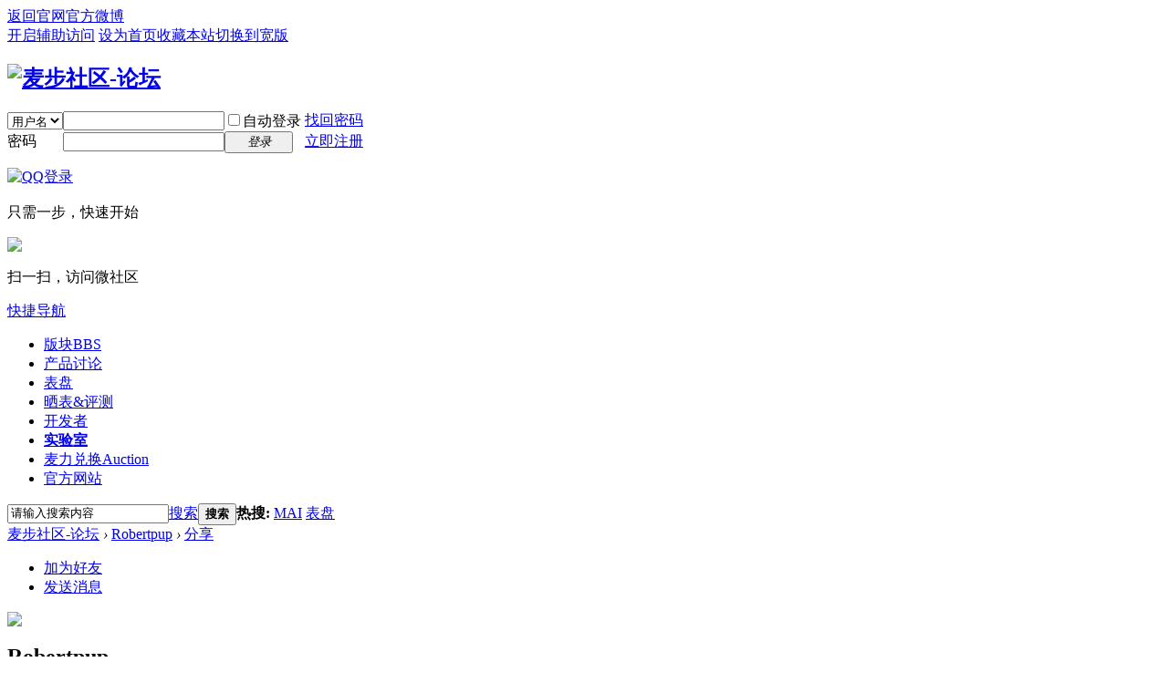

--- FILE ---
content_type: text/html; charset=utf-8
request_url: http://bbs.maibu.cc/home.php?mod=space&uid=263279&do=share&view=me&from=space&type=video
body_size: 14503
content:
<!DOCTYPE html PUBLIC "-//W3C//DTD XHTML 1.0 Transitional//EN" "http://www.w3.org/TR/xhtml1/DTD/xhtml1-transitional.dtd">
<html xmlns="http://www.w3.org/1999/xhtml">
<head>
<meta http-equiv="Content-Type" content="text/html; charset=utf-8" />
<title>Robertpup的分享 - 麦步社区-论坛</title>

<meta name="keywords" content="Robertpup的分享" />
<meta name="description" content="Robertpup的分享 ,麦步社区-论坛" />
<meta name="generator" content="Discuz! X3.2" />
<meta name="author" content="Discuz! Team and Comsenz UI Team" />
<meta name="copyright" content="2001-2013 Comsenz Inc." />
<meta name="MSSmartTagsPreventParsing" content="True" />
<meta http-equiv="MSThemeCompatible" content="Yes" />
<base href="http://bbs.maibu.cc/" /><link rel="stylesheet" type="text/css" href="data/cache/style_1_common.css?OAr" /><link rel="stylesheet" type="text/css" href="data/cache/style_1_home_space.css?OAr" /><script type="text/javascript">var STYLEID = '1', STATICURL = 'static/', IMGDIR = 'static/image/common', VERHASH = 'OAr', charset = 'utf-8', discuz_uid = '0', cookiepre = 'dslx_2132_', cookiedomain = '', cookiepath = '/', showusercard = '1', attackevasive = '0', disallowfloat = 'newthread', creditnotice = '2|能量|,4|经验|,5|麦力|', defaultstyle = '', REPORTURL = 'aHR0cDovL2Jicy5tYWlidS5jYy9ob21lLnBocD9tb2Q9c3BhY2UmdWlkPTI2MzI3OSZkbz1zaGFyZSZ2aWV3PW1lJmZyb209c3BhY2UmdHlwZT12aWRlbw==', SITEURL = 'http://bbs.maibu.cc/', JSPATH = 'static/js/', CSSPATH = 'data/cache/style_', DYNAMICURL = '';</script>
<script src="static/js/common.js?OAr" type="text/javascript"></script>
<meta name="application-name" content="麦步社区-论坛" />
<meta name="msapplication-tooltip" content="麦步社区-论坛" />
<meta name="msapplication-task" content="name=版块;action-uri=http://bbs.maibu.cc/forum.php;icon-uri=http://bbs.maibu.cc/static/image/common/bbs.ico" />
<script src="static/js/home.js?OAr" type="text/javascript"></script>
</head>

<body id="nv_home" class="pg_space" onkeydown="if(event.keyCode==27) return false;">
<div id="append_parent"></div><div id="ajaxwaitid"></div>
<div id="toptb" class="cl">
<div class="wp">
<div class="z"><a href="http://www.maibu.cc" >返回官网</a><a href="http://weibo.com/damaijiankang" >官方微博</a><script type="text/javascript">var _speedMark = new Date();</script></div>
<div class="y">
<a id="switchblind" href="javascript:;" onclick="toggleBlind(this)" title="开启辅助访问" class="switchblind">开启辅助访问</a>
<a href="javascript:;"  onclick="setHomepage('http://bbs.maibu.cc/');">设为首页</a><a href="http://bbs.maibu.cc/"  onclick="addFavorite(this.href, '麦步社区-论坛');return false;">收藏本站</a><a href="javascript:;" id="switchwidth" onclick="widthauto(this)" title="切换到宽版" class="switchwidth">切换到宽版</a>
</div>
</div>
</div>

<div id="qmenu_menu" class="p_pop blk" style="display: none;">
<div class="ptm pbw hm">
请 <a href="javascript:;" class="xi2" onclick="lsSubmit()"><strong>登录</strong></a> 后使用快捷导航<br />没有帐号？<a href="member.php?mod=register" class="xi2 xw1">立即注册</a>
</div>
<div id="fjump_menu" class="btda"></div></div><div id="hd">
<div class="wp">
<div class="hdc cl"><h2><a href="./" title="麦步社区-论坛"><img src="static/image/common/logo.png" alt="麦步社区-论坛" border="0" /></a></h2><script src="static/js/logging.js?OAr" type="text/javascript"></script>
<form method="post" autocomplete="off" id="lsform" action="member.php?mod=logging&amp;action=login&amp;loginsubmit=yes&amp;infloat=yes&amp;lssubmit=yes" onsubmit="return lsSubmit();">
<div class="fastlg cl">
<span id="return_ls" style="display:none"></span>
<div class="y pns">
<table cellspacing="0" cellpadding="0">
<tr>
<td>
<span class="ftid">
<select name="fastloginfield" id="ls_fastloginfield" width="40" tabindex="900">
<option value="username">用户名</option>
<option value="email">Email</option>
</select>
</span>
<script type="text/javascript">simulateSelect('ls_fastloginfield')</script>
</td>
<td><input type="text" name="username" id="ls_username" autocomplete="off" class="px vm" tabindex="901" /></td>
<td class="fastlg_l"><label for="ls_cookietime"><input type="checkbox" name="cookietime" id="ls_cookietime" class="pc" value="2592000" tabindex="903" />自动登录</label></td>
<td>&nbsp;<a href="javascript:;" onclick="showWindow('login', 'member.php?mod=logging&action=login&viewlostpw=1')">找回密码</a></td>
</tr>
<tr>
<td><label for="ls_password" class="z psw_w">密码</label></td>
<td><input type="password" name="password" id="ls_password" class="px vm" autocomplete="off" tabindex="902" /></td>
<td class="fastlg_l"><button type="submit" class="pn vm" tabindex="904" style="width: 75px;"><em>登录</em></button></td>
<td>&nbsp;<a href="member.php?mod=register" class="xi2 xw1">立即注册</a></td>
</tr>
</table>
<input type="hidden" name="quickforward" value="yes" />
<input type="hidden" name="handlekey" value="ls" />
</div>

<div class="fastlg_fm y" style="margin-right: 10px; padding-right: 10px">
<p><a href="http://bbs.maibu.cc/connect.php?mod=login&op=init&referer=home.php%3Fmod%3Dspace%26uid%3D263279%26do%3Dshare%26view%3Dme%26from%3Dspace%26type%3Dvideo&statfrom=login_simple"><img src="static/image/common/qq_login.gif" class="vm" alt="QQ登录" /></a></p>
<p class="hm xg1" style="padding-top: 2px;">只需一步，快速开始</p>
</div>

<div class="fastlg_fm y" style="margin-right: 10px; padding-right: 10px">
<p><a href="wechat-login.html"><img src="source/plugin/wechat/image/wechat_login.png" class="vm" /></a></p>
<p class="hm xg1" style="padding-top: 2px;">扫一扫，访问微社区</p>
</div>
</div>
</form>

</div>

<div id="nv">
<a href="javascript:;" id="qmenu" onmouseover="delayShow(this, function () {showMenu({'ctrlid':'qmenu','pos':'34!','ctrlclass':'a','duration':2});showForummenu(0);})">快捷导航</a>
<ul><li id="mn_forum" ><a href="forum.php" hidefocus="true" title="BBS"  >版块<span>BBS</span></a></li><li id="mn_N02d6" ><a href="http://bbs.maibu.cc/forum-2-1.html" hidefocus="true"  >产品讨论</a></li><li id="mn_Nd7b6" ><a href="http://bbs.maibu.cc/forum-38-1.html" hidefocus="true"  >表盘</a></li><li id="mn_Ne649" ><a href="http://bbs.maibu.cc/forum-36-1.html" hidefocus="true"  >晒表&amp;评测</a></li><li id="mn_N1ed8" ><a href="http://bbs.maibu.cc/forum-39-1.html" hidefocus="true"  >开发者</a></li><li id="mn_N9fd6" ><a href="http://bbs.maibu.cc/forum-48-1.html" hidefocus="true"   style="font-weight: bold;">实验室</a></li><li id="mn_N4578" ><a href="http://bbs.maibu.cc/plugin.php?id=auction" hidefocus="true" title="Auction"  >麦力兑换<span>Auction</span></a></li><li id="mn_Ne0ce" ><a href="http://www.maibu.cc" hidefocus="true"  >官方网站</a></li></ul>
</div>
<div class="p_pop h_pop" id="mn_userapp_menu" style="display: none"></div><div id="mu" class="cl">
</div><div id="scbar" class="cl">
<form id="scbar_form" method="post" autocomplete="off" onsubmit="searchFocus($('scbar_txt'))" action="search.php?searchsubmit=yes" target="_blank">
<input type="hidden" name="mod" id="scbar_mod" value="search" />
<input type="hidden" name="formhash" value="8298a01e" />
<input type="hidden" name="srchtype" value="title" />
<input type="hidden" name="srhfid" value="0" />
<input type="hidden" name="srhlocality" value="home::space" />
<table cellspacing="0" cellpadding="0">
<tr>
<td class="scbar_icon_td"></td>
<td class="scbar_txt_td"><input type="text" name="srchtxt" id="scbar_txt" value="请输入搜索内容" autocomplete="off" x-webkit-speech speech /></td>
<td class="scbar_type_td"><a href="javascript:;" id="scbar_type" class="xg1" onclick="showMenu(this.id)" hidefocus="true">搜索</a></td>
<td class="scbar_btn_td"><button type="submit" name="searchsubmit" id="scbar_btn" sc="1" class="pn pnc" value="true"><strong class="xi2">搜索</strong></button></td>
<td class="scbar_hot_td">
<div id="scbar_hot">
<strong class="xw1">热搜: </strong>

<a href="search.php?mod=forum&amp;srchtxt=MAI&amp;formhash=8298a01e&amp;searchsubmit=true&amp;source=hotsearch" target="_blank" class="xi2" sc="1">MAI</a>



<a href="search.php?mod=forum&amp;srchtxt=%E8%A1%A8%E7%9B%98&amp;formhash=8298a01e&amp;searchsubmit=true&amp;source=hotsearch" target="_blank" class="xi2" sc="1">表盘</a>

</div>
</td>
</tr>
</table>
</form>
</div>
<ul id="scbar_type_menu" class="p_pop" style="display: none;"><li><a href="javascript:;" rel="forum" class="curtype">帖子</a></li><li><a href="javascript:;" rel="user">用户</a></li></ul>
<script type="text/javascript">
initSearchmenu('scbar', '');
</script>
</div>
</div>


<div id="wp" class="wp">
<div id="pt" class="bm cl">
<div class="z">
<a href="./" class="nvhm" title="首页">麦步社区-论坛</a> <em>&rsaquo;</em>
<a href="space-uid-263279.html">Robertpup</a> <em>&rsaquo;</em>
<a href="home.php?mod=space&amp;uid=263279&amp;do=share&amp;view=me&amp;from=space">分享</a>
</div>
</div>
<style id="diy_style" type="text/css"></style>
<div class="wp">
<!--[diy=diy1]--><div id="diy1" class="area"></div><!--[/diy]-->
</div><div id="uhd">
<div class="mn">
<ul>
<li class="addf">
<a href="home.php?mod=spacecp&amp;ac=friend&amp;op=add&amp;uid=263279&amp;handlekey=addfriendhk_263279" id="a_friend_li_263279" onclick="showWindow(this.id, this.href, 'get', 0);" class="xi2">加为好友</a>
</li>
<li class="pm2">
<a href="home.php?mod=spacecp&amp;ac=pm&amp;op=showmsg&amp;handlekey=showmsg_263279&amp;touid=263279&amp;pmid=0&amp;daterange=2" id="a_sendpm_263279" onclick="showWindow('showMsgBox', this.href, 'get', 0)" title="发送消息">发送消息</a>
</li>
</ul>
</div>
<div class="h cl">
<div class="icn avt"><a href="space-uid-263279.html"><img src="http://bbs.maibu.cc/uc_server/avatar.php?uid=263279&size=small" /></a></div>
<h2 class="mt">
Robertpup</h2>
<p>
<a href="http://bbs.maibu.cc/?263279" class="xg1">http://bbs.maibu.cc/?263279</a>
</p>
</div>

<ul class="tb cl" style="padding-left: 75px;">
<li><a href="home.php?mod=space&amp;uid=263279&amp;do=thread&amp;view=me&amp;from=space">主题</a></li>
<li class="a"><a href="home.php?mod=space&amp;uid=263279&amp;do=share&amp;view=me&amp;from=space">分享</a></li>
<li><a href="home.php?mod=space&amp;uid=263279&amp;do=profile&amp;from=space">个人资料</a></li>
</ul>
</div>
<div id="ct" class="ct1 wp cl">
<div class="mn">
<!--[diy=diycontenttop]--><div id="diycontenttop" class="area"></div><!--[/diy]-->
<div class="bm bw0">
<div class="bm_c">
<p class="tbmu">
按类型查看:
<a href="home.php?mod=space&uid=263279&do=share&view=me&from=space&type=all">全部</a><span class="pipe">|</span>
<a href="home.php?mod=space&uid=263279&do=share&view=me&from=space&type=link">网址</a><span class="pipe">|</span>
<a href="home.php?mod=space&uid=263279&do=share&view=me&from=space&type=video" class="a">视频</a><span class="pipe">|</span>
<a href="home.php?mod=space&uid=263279&do=share&view=me&from=space&type=music">音乐</a><span class="pipe">|</span>
<a href="home.php?mod=space&uid=263279&do=share&view=me&from=space&type=flash">Flash</a><span class="pipe">|</span>
<a href="home.php?mod=space&uid=263279&do=share&view=me&from=space&type=poll">投票</a><span class="pipe">|</span>
<a href="home.php?mod=space&uid=263279&do=share&view=me&from=space&type=space">用户</a><span class="pipe">|</span>
<a href="home.php?mod=space&uid=263279&do=share&view=me&from=space&type=thread">帖子</a>
</p>
<ul id="share_ul" class="el sl"></ul>
<p class="emp">现在还没分享</p>
<!--[diy=diycontentbottom]--><div id="diycontentbottom" class="area"></div><!--[/diy]--></div>
</div>
</div>
</div>

<div class="wp mtn">
<!--[diy=diy3]--><div id="diy3" class="area"></div><!--[/diy]-->
</div>


<script type="text/javascript">
function succeedhandle_shareadd(url, msg, values) {
share_add(values['sid']);
}
</script>	</div>


<script type="text/javascript">var cookieLogin = Ajax("TEXT");cookieLogin.get("connect.php?mod=check&op=cookie", function() {});</script>

<div id="ft" class="wp cl">
<div id="flk" class="y">
<p>
<a href="http://wpa.qq.com/msgrd?V=3&amp;Uin=693622543&amp;Site=麦步社区-论坛&amp;Menu=yes&amp;from=discuz" target="_blank" title="QQ"><img src="static/image/common/site_qq.jpg" alt="QQ" /></a><span class="pipe">|</span><a href="archiver/" >Archiver</a><span class="pipe">|</span><a href="forum.php?mobile=yes" >手机版</a><span class="pipe">|</span><a href="forum.php?mod=misc&action=showdarkroom" >小黑屋</a><span class="pipe">|</span><strong><a href="http://bbs.maibu.cc/" target="_blank">麦步官方论坛</a></strong>
( <a href="http://www.miitbeian.gov.cn/" target="_blank">粤ICP备12052190号</a> )&nbsp;<a href="http://discuz.qq.com/service/security" target="_blank" title="防水墙保卫网站远离侵害"><img src="static/image/common/security.png"></a>&nbsp;&nbsp;<span id="tcss"></span><script type="text/javascript" src="http://tcss.qq.com/ping.js?v=1VERHASH" charset="utf-8"></script><script type="text/javascript" reload="1">pgvMain({"discuzParams":{"r2":"43313736","ui":0,"rt":"home","md":"space","pn":1,"qq":"000"},"extraParams":""});</script></p>
<p class="xs0">
GMT+8, 2026-1-28 10:01<span id="debuginfo">
, Processed in 0.042938 second(s), 12 queries
.
</span>
</p>
</div>
<div id="frt">
<p>Powered by <strong><a href="http://www.discuz.net" target="_blank">Discuz!</a></strong> <em>X3.2</em></p>
<p class="xs0">&copy; 2012-2021 <a href="http://www.comsenz.com" target="_blank">Comsenz Inc.</a></p>
</div></div>
<script src="home.php?mod=misc&ac=sendmail&rand=1769565677" type="text/javascript"></script>
<div id="scrolltop">
<span hidefocus="true"><a title="返回顶部" onclick="window.scrollTo('0','0')" class="scrolltopa" ><b>返回顶部</b></a></span>
</div>
<script type="text/javascript">_attachEvent(window, 'scroll', function () { showTopLink(); });checkBlind();</script>
			<div id="discuz_tips" style="display:none;"></div>
			<script type="text/javascript">
				var tipsinfo = '43313736|X3.2|0.6||0||0|7|1769565677|b693e9dba9c221a56379fc7b1ace4d8e|2';
			</script>
			<script src="http://discuz.gtimg.cn/cloud/scripts/discuz_tips.js?v=1" type="text/javascript" charset="UTF-8"></script></body>
</html>
